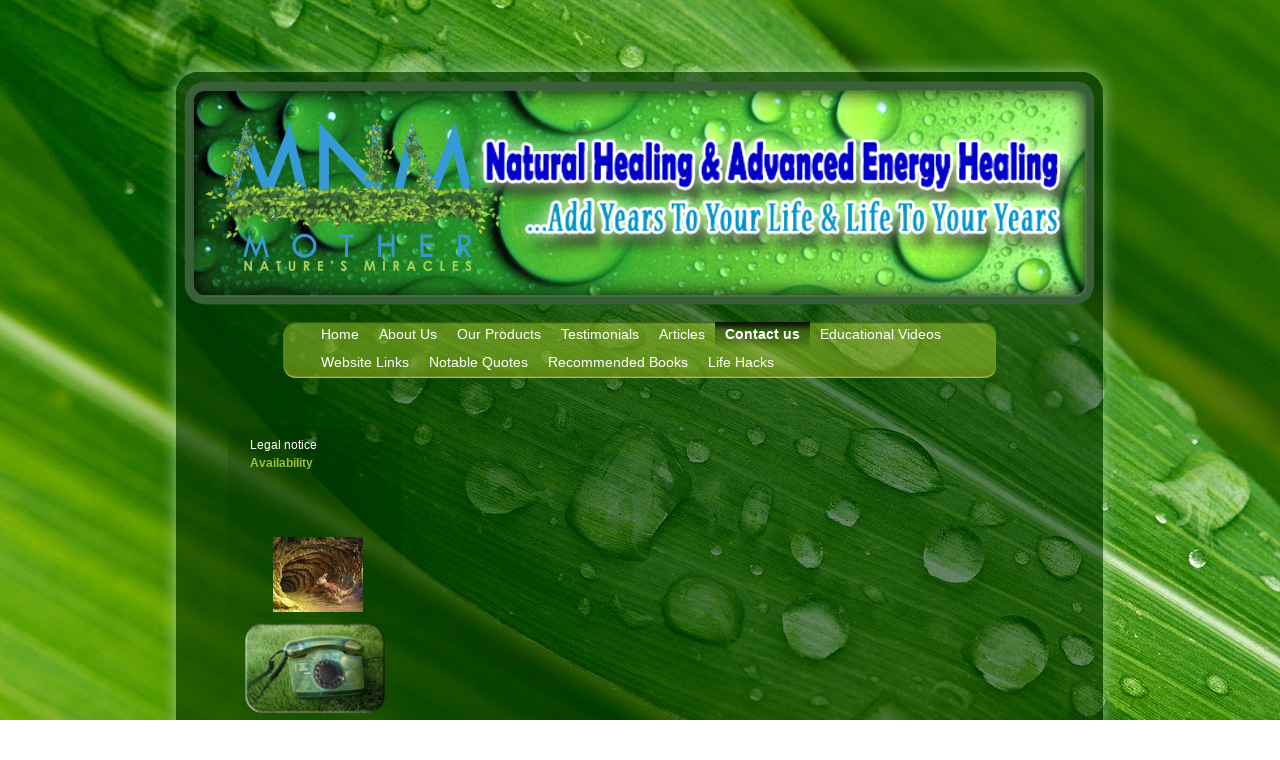

--- FILE ---
content_type: text/html; charset=UTF-8
request_url: https://www.mothernaturesmiracles.co.uk/contact-us/availability/
body_size: 6242
content:
<!DOCTYPE html>
<html lang="en"  ><head prefix="og: http://ogp.me/ns# fb: http://ogp.me/ns/fb# business: http://ogp.me/ns/business#">
    <meta http-equiv="Content-Type" content="text/html; charset=utf-8"/>
    <meta name="generator" content="IONOS MyWebsite"/>
        
    <link rel="dns-prefetch" href="//cdn.website-start.de/"/>
    <link rel="dns-prefetch" href="//102.mod.mywebsite-editor.com"/>
    <link rel="dns-prefetch" href="https://102.sb.mywebsite-editor.com/"/>
    <link rel="shortcut icon" href="//cdn.website-start.de/favicon.ico"/>
        <title>Mother Nature's Miracles - Availability</title>
    
    

<meta name="format-detection" content="telephone=no"/>
        <meta name="keywords" content="root brands, therootbrands, the root brands , clean slate, cleanslate, zero in, zeolite, zeolites, detox, detoxification, heavy metals, heavy metal poisoning, heavy metal removal, Reiki, healing, therapist, health consultation, nutritional therapy, orgone healing, magnetic therapy, reflexology, naturopathy, dietary advice, Reiki, healing, ill health, illness, health consultation, orgone healing, crystal therapy, magnetic therapy, reflexology, naturopathy, dietary advice, orgone, orgonite, gifting, crystals, magnetic therapy, magnetic bracelets, magnetic healing, parasite zappers, parasite zapper, zapper, zappers, orgone zapper, orgonite zapper, orgonite, orgone, EMF protection, mobile phone orgonite, water filter, water filters, grounding, grounding mat, earthing mat, grounding band, earthing band, earthing, complimentary health, energy medicine, laminine, amino boosters, get your boom back, salustra, miralce gel"/>
            <meta name="description" content="Boost your wellbeing and overall health with Mother Nature's Miracles based in Central Scotland, UK"/>
            <meta name="robots" content="index,follow"/>
        <link href="https://www.mothernaturesmiracles.co.uk/s/style/layout.css?1755971677" rel="stylesheet" type="text/css"/>
    <link href="https://www.mothernaturesmiracles.co.uk/s/style/main.css?1755971677" rel="stylesheet" type="text/css"/>
    <link href="//cdn.website-start.de/app/cdn/min/group/web.css?1763478093678" rel="stylesheet" type="text/css"/>
<link href="//cdn.website-start.de/app/cdn/min/moduleserver/css/en_GB/common,shoppingbasket?1763478093678" rel="stylesheet" type="text/css"/>
    <link href="https://102.sb.mywebsite-editor.com/app/logstate2-css.php?site=491012888&amp;t=1769238461" rel="stylesheet" type="text/css"/>

<script type="text/javascript">
    /* <![CDATA[ */
var stagingMode = '';
    /* ]]> */
</script>
<script src="https://102.sb.mywebsite-editor.com/app/logstate-js.php?site=491012888&amp;t=1769238461"></script>

    <link href="https://www.mothernaturesmiracles.co.uk/s/style/print.css?1763478093678" rel="stylesheet" media="print" type="text/css"/>
    <script type="text/javascript">
    /* <![CDATA[ */
    var systemurl = 'https://102.sb.mywebsite-editor.com/';
    var webPath = '/';
    var proxyName = '';
    var webServerName = 'www.mothernaturesmiracles.co.uk';
    var sslServerUrl = 'https://www.mothernaturesmiracles.co.uk';
    var nonSslServerUrl = 'http://www.mothernaturesmiracles.co.uk';
    var webserverProtocol = 'http://';
    var nghScriptsUrlPrefix = '//102.mod.mywebsite-editor.com';
    var sessionNamespace = 'DIY_SB';
    var jimdoData = {
        cdnUrl:  '//cdn.website-start.de/',
        messages: {
            lightBox: {
    image : 'Image',
    of: 'of'
}

        },
        isTrial: 0,
        pageId: 454322    };
    var script_basisID = "491012888";

    diy = window.diy || {};
    diy.web = diy.web || {};

        diy.web.jsBaseUrl = "//cdn.website-start.de/s/build/";

    diy.context = diy.context || {};
    diy.context.type = diy.context.type || 'web';
    /* ]]> */
</script>

<script type="text/javascript" src="//cdn.website-start.de/app/cdn/min/group/web.js?1763478093678" crossorigin="anonymous"></script><script type="text/javascript" src="//cdn.website-start.de/s/build/web.bundle.js?1763478093678" crossorigin="anonymous"></script><script src="//cdn.website-start.de/app/cdn/min/moduleserver/js/en_GB/common,shoppingbasket?1763478093678"></script>
<script type="text/javascript" src="https://cdn.website-start.de/proxy/apps/ehei5t/resource/dependencies/"></script><script type="text/javascript">
                    if (typeof require !== 'undefined') {
                        require.config({
                            waitSeconds : 10,
                            baseUrl : 'https://cdn.website-start.de/proxy/apps/ehei5t/js/'
                        });
                    }
                </script><script type="text/javascript" src="//cdn.website-start.de/app/cdn/min/group/pfcsupport.js?1763478093678" crossorigin="anonymous"></script>    <meta property="og:type" content="business.business"/>
    <meta property="og:url" content="https://www.mothernaturesmiracles.co.uk/contact-us/availability/"/>
    <meta property="og:title" content="Mother Nature's Miracles - Availability"/>
            <meta property="og:description" content="Boost your wellbeing and overall health with Mother Nature's Miracles based in Central Scotland, UK"/>
                <meta property="og:image" content="https://www.mothernaturesmiracles.co.uk/s/misc/logo.png?t=1766619889"/>
        <meta property="business:contact_data:country_name" content="United Kingdom"/>
    
    
    
    
    
    
    
    
</head>


<body class="body diyBgActive  cc-pagemode-default diy-market-en_GB" data-pageid="454322" id="page-454322">
    
    <div class="diyw">
        <div id="container">
	<div id="header">
		<div class="overlay top"></div>
		<div class="overlay right"></div>
		<div class="overlay bottom"></div>
		<div class="overlay left"></div>
		
<style type="text/css" media="all">
.diyw div#emotion-header {
        max-width: 893px;
        max-height: 210px;
                background: #eeeeee;
    }

.diyw div#emotion-header-title-bg {
    left: 0%;
    top: 20%;
    width: 100%;
    height: 37.36%;

    background-color: #017f7e;
    opacity: 0.53;
    filter: alpha(opacity = 52.61);
    display: none;}
.diyw img#emotion-header-logo {
    left: 0.81%;
    top: 5.97%;
    background: transparent;
            width: 35.39%;
        height: 93.81%;
            }

.diyw div#emotion-header strong#emotion-header-title {
    left: 5%;
    top: 20%;
    color: #befbc8;
    display: none;    font: italic normal 30px/120% 'Palatino Linotype', Palatino, 'Book Antiqua', serif;
}

.diyw div#emotion-no-bg-container{
    max-height: 210px;
}

.diyw div#emotion-no-bg-container .emotion-no-bg-height {
    margin-top: 23.52%;
}
</style>
<div id="emotion-header" data-action="loadView" data-params="active" data-imagescount="1">
            <img src="https://www.mothernaturesmiracles.co.uk/s/img/emotionheader.png?1766434074.893px.210px" id="emotion-header-img" alt=""/>
            
        <div id="ehSlideshowPlaceholder">
            <div id="ehSlideShow">
                <div class="slide-container">
                                        <div style="background-color: #eeeeee">
                            <img src="https://www.mothernaturesmiracles.co.uk/s/img/emotionheader.png?1766434074.893px.210px" alt=""/>
                        </div>
                                    </div>
            </div>
        </div>


        <script type="text/javascript">
        //<![CDATA[
                diy.module.emotionHeader.slideShow.init({ slides: [{"url":"https:\/\/www.mothernaturesmiracles.co.uk\/s\/img\/emotionheader.png?1766434074.893px.210px","image_alt":"","bgColor":"#eeeeee"}] });
        //]]>
        </script>

    
                        <a href="https://www.mothernaturesmiracles.co.uk/">
        
                    <img id="emotion-header-logo" src="https://www.mothernaturesmiracles.co.uk/s/misc/logo.png?t=1766619889" alt=""/>
        
                    </a>
            
    
    
    
    <script type="text/javascript">
    //<![CDATA[
    (function ($) {
        function enableSvgTitle() {
                        var titleSvg = $('svg#emotion-header-title-svg'),
                titleHtml = $('#emotion-header-title'),
                emoWidthAbs = 893,
                emoHeightAbs = 210,
                offsetParent,
                titlePosition,
                svgBoxWidth,
                svgBoxHeight;

                        if (titleSvg.length && titleHtml.length) {
                offsetParent = titleHtml.offsetParent();
                titlePosition = titleHtml.position();
                svgBoxWidth = titleHtml.width();
                svgBoxHeight = titleHtml.height();

                                titleSvg.get(0).setAttribute('viewBox', '0 0 ' + svgBoxWidth + ' ' + svgBoxHeight);
                titleSvg.css({
                   left: Math.roundTo(100 * titlePosition.left / offsetParent.width(), 3) + '%',
                   top: Math.roundTo(100 * titlePosition.top / offsetParent.height(), 3) + '%',
                   width: Math.roundTo(100 * svgBoxWidth / emoWidthAbs, 3) + '%',
                   height: Math.roundTo(100 * svgBoxHeight / emoHeightAbs, 3) + '%'
                });

                titleHtml.css('visibility','hidden');
                titleSvg.css('visibility','visible');
            }
        }

        
            var posFunc = function($, overrideSize) {
                var elems = [], containerWidth, containerHeight;
                                    elems.push({
                        selector: '#emotion-header-title',
                        overrideSize: true,
                        horPos: 72,
                        vertPos: 31                    });
                    lastTitleWidth = $('#emotion-header-title').width();
                                                elems.push({
                    selector: '#emotion-header-title-bg',
                    horPos: 2,
                    vertPos: 34                });
                                
                containerWidth = parseInt('893');
                containerHeight = parseInt('210');

                for (var i = 0; i < elems.length; ++i) {
                    var el = elems[i],
                        $el = $(el.selector),
                        pos = {
                            left: el.horPos,
                            top: el.vertPos
                        };
                    if (!$el.length) continue;
                    var anchorPos = $el.anchorPosition();
                    anchorPos.$container = $('#emotion-header');

                    if (overrideSize === true || el.overrideSize === true) {
                        anchorPos.setContainerSize(containerWidth, containerHeight);
                    } else {
                        anchorPos.setContainerSize(null, null);
                    }

                    var pxPos = anchorPos.fromAnchorPosition(pos),
                        pcPos = anchorPos.toPercentPosition(pxPos);

                    var elPos = {};
                    if (!isNaN(parseFloat(pcPos.top)) && isFinite(pcPos.top)) {
                        elPos.top = pcPos.top + '%';
                    }
                    if (!isNaN(parseFloat(pcPos.left)) && isFinite(pcPos.left)) {
                        elPos.left = pcPos.left + '%';
                    }
                    $el.css(elPos);
                }

                // switch to svg title
                enableSvgTitle();
            };

                        var $emotionImg = jQuery('#emotion-header-img');
            if ($emotionImg.length > 0) {
                // first position the element based on stored size
                posFunc(jQuery, true);

                // trigger reposition using the real size when the element is loaded
                var ehLoadEvTriggered = false;
                $emotionImg.one('load', function(){
                    posFunc(jQuery);
                    ehLoadEvTriggered = true;
                                        diy.module.emotionHeader.slideShow.start();
                                    }).each(function() {
                                        if(this.complete || typeof this.complete === 'undefined') {
                        jQuery(this).load();
                    }
                });

                                noLoadTriggeredTimeoutId = setTimeout(function() {
                    if (!ehLoadEvTriggered) {
                        posFunc(jQuery);
                    }
                    window.clearTimeout(noLoadTriggeredTimeoutId)
                }, 5000);//after 5 seconds
            } else {
                jQuery(function(){
                    posFunc(jQuery);
                });
            }

                        if (jQuery.isBrowser && jQuery.isBrowser.ie8) {
                var longTitleRepositionCalls = 0;
                longTitleRepositionInterval = setInterval(function() {
                    if (lastTitleWidth > 0 && lastTitleWidth != jQuery('#emotion-header-title').width()) {
                        posFunc(jQuery);
                    }
                    longTitleRepositionCalls++;
                    // try this for 5 seconds
                    if (longTitleRepositionCalls === 5) {
                        window.clearInterval(longTitleRepositionInterval);
                    }
                }, 1000);//each 1 second
            }

            }(jQuery));
    //]]>
    </script>

    </div>
 </div>
	<div class="navWrapper clearfix">
		<div class="navTop"></div>
		<div class="navCenter">
			<div id="navigation"> <div class="webnavigation"><ul id="mainNav1" class="mainNav1"><li class="navTopItemGroup_1"><a data-page-id="199465" href="https://www.mothernaturesmiracles.co.uk/" class="level_1"><span>Home</span></a></li><li class="navTopItemGroup_2"><a data-page-id="199466" href="https://www.mothernaturesmiracles.co.uk/about-us/" class="level_1"><span>About Us</span></a></li><li class="navTopItemGroup_3"><a data-page-id="199469" href="https://www.mothernaturesmiracles.co.uk/our-products/" class="level_1"><span>Our Products</span></a></li><li class="navTopItemGroup_4"><a data-page-id="454014" href="https://www.mothernaturesmiracles.co.uk/testimonials/" class="level_1"><span>Testimonials</span></a></li><li class="navTopItemGroup_5"><a data-page-id="199472" href="https://www.mothernaturesmiracles.co.uk/articles/" class="level_1"><span>Articles</span></a></li><li class="navTopItemGroup_6"><a data-page-id="199470" href="https://www.mothernaturesmiracles.co.uk/contact-us/" class="parent level_1"><span>Contact us</span></a></li><li class="navTopItemGroup_7"><a data-page-id="454397" href="https://www.mothernaturesmiracles.co.uk/educational-videos/" class="level_1"><span>Educational Videos</span></a></li><li class="navTopItemGroup_8"><a data-page-id="454418" href="https://www.mothernaturesmiracles.co.uk/website-links/" class="level_1"><span>Website Links</span></a></li><li class="navTopItemGroup_9"><a data-page-id="455094" href="https://www.mothernaturesmiracles.co.uk/notable-quotes/" class="level_1"><span>Notable Quotes</span></a></li><li class="navTopItemGroup_10"><a data-page-id="466288" href="https://www.mothernaturesmiracles.co.uk/recommended-books/" class="level_1"><span>Recommended Books</span></a></li><li class="navTopItemGroup_11"><a data-page-id="456986" href="https://www.mothernaturesmiracles.co.uk/life-hacks/" class="level_1"><span>Life Hacks</span></a></li></ul></div></div>
			<div class="c"></div>
		</div>
	</div>
	<div id="content" class="clearfix">
		<div class="positionContent">
			<div id="mainContent"> 
        <div id="content_area">
        	<div id="content_start"></div>
        	
        
        <div id="matrix_461937" class="sortable-matrix" data-matrixId="461937"></div>
        
        
        </div></div>
			<div class="sidebarTop"></div>
			<div class="sidebar"> <div class="webnavigation"><ul id="mainNav2" class="mainNav2"><li class="navTopItemGroup_0"><a data-page-id="199471" href="https://www.mothernaturesmiracles.co.uk/contact-us/legal-notice/" class="level_2"><span>Legal notice</span></a></li><li class="navTopItemGroup_0"><a data-page-id="454322" href="https://www.mothernaturesmiracles.co.uk/contact-us/availability/" class="current level_2"><span>Availability</span></a></li></ul></div>
				<div id="subContent"> <div id="matrix_202957" class="sortable-matrix" data-matrixId="202957"><div class="n module-type-imageSubtitle diyfeLiveArea "> <div class="clearover imageSubtitle" id="imageSubtitle-9556411">
    <div class="align-container align-center" style="max-width: 90px">
        <a class="imagewrapper" href="https://www.mothernaturesmiracles.co.uk/down-the-rabbit-hole/">
            <img id="image_32066867" src="https://www.mothernaturesmiracles.co.uk/s/cc_images/cache_32066867.jpg?t=1401970299" alt="" style="max-width: 90px; height:auto"/>
        </a>

        
    </div>

</div>

<script type="text/javascript">
//<![CDATA[
jQuery(function($) {
    var $target = $('#imageSubtitle-9556411');

    if ($.fn.swipebox && Modernizr.touch) {
        $target
            .find('a[rel*="lightbox"]')
            .addClass('swipebox')
            .swipebox();
    } else {
        $target.tinyLightbox({
            item: 'a[rel*="lightbox"]',
            cycle: false,
            hideNavigation: true
        });
    }
});
//]]>
</script>
 </div><div class="n module-type-imageSubtitle diyfeLiveArea "> <div class="clearover imageSubtitle" id="imageSubtitle-2608433">
    <div class="align-container align-left" style="max-width: 144px">
        <a class="imagewrapper" href="https://www.mothernaturesmiracles.co.uk/s/cc_images/cache_3406331.png?t=1352149831" rel="lightbox[2608433]">
            <img id="image_3406331" src="https://www.mothernaturesmiracles.co.uk/s/cc_images/cache_3406331.png?t=1352149831" alt="" style="max-width: 144px; height:auto"/>
        </a>

        
    </div>

</div>

<script type="text/javascript">
//<![CDATA[
jQuery(function($) {
    var $target = $('#imageSubtitle-2608433');

    if ($.fn.swipebox && Modernizr.touch) {
        $target
            .find('a[rel*="lightbox"]')
            .addClass('swipebox')
            .swipebox();
    } else {
        $target.tinyLightbox({
            item: 'a[rel*="lightbox"]',
            cycle: false,
            hideNavigation: true
        });
    }
});
//]]>
</script>
 </div><div class="n module-type-text diyfeLiveArea "> <p> </p>
<p style="text-align: center;"><span style="font-size:26px;">Call us on our UK freephone number :</span></p>
<p> </p>
<p><span style="font-size:26px;"><strong><span style="color:#0080ff;"><span class="skype_c2c_container notranslate" dir="ltr" id="skype_c2c_container" skype_menu_props="{&quot;numberToCall&quot;:&quot;+441506879028&quot;,&quot;isFreecall&quot;:false,&quot;isMobile&quot;:false,&quot;isRtl&quot;:false}" tabindex="-1" onclick="SkypeClick2Call.MenuInjectionHandler.makeCall(this, event)" onmouseout="SkypeClick2Call.MenuInjectionHandler.hideMenu(this, event)" onmouseover="SkypeClick2Call.MenuInjectionHandler.showMenu(this, event)"><span class="skype_c2c_highlighting_inactive_common" dir="ltr" skypeaction="skype_dropdown"><span class="skype_c2c_textarea_span" id="non_free_num_ui"><img alt="" class="skype_c2c_logo_img" height="0" src="resource://skype_ff_extension-at-jetpack/skype_ff_extension/data/call_skype_logo.png" width="0"/></span></span></span></span></strong></span></p>
<p style="text-align: center;"><span style="font-size:26px;"><strong style="background-color: initial; font-size: 22px;"><span style="color:#0080ff;"><em><span class="skype_c2c_container notranslate" dir="ltr" skype_menu_props="{&quot;numberToCall&quot;:&quot;+441506879028&quot;,&quot;isFreecall&quot;:false,&quot;isMobile&quot;:false,&quot;isRtl&quot;:false}" tabindex="-1" onclick="SkypeClick2Call.MenuInjectionHandler.makeCall(this, event)" onmouseout="SkypeClick2Call.MenuInjectionHandler.hideMenu(this, event)" onmouseover="SkypeClick2Call.MenuInjectionHandler.showMenu(this, event)"><span class="skype_c2c_highlighting_inactive_common" dir="ltr" skypeaction="skype_dropdown"><span class="skype_c2c_textarea_span"><span class="skype_c2c_text_span">0800</span></span></span></span></em></span></strong></span></p>
<p style="text-align: center;"><span style="font-size:26px;"><strong style="background-color: initial; font-size: 22px;"><span style="color:#0080ff;"><em><span class="skype_c2c_container notranslate" dir="ltr" skype_menu_props="{&quot;numberToCall&quot;:&quot;+441506879028&quot;,&quot;isFreecall&quot;:false,&quot;isMobile&quot;:false,&quot;isRtl&quot;:false}" tabindex="-1" onclick="SkypeClick2Call.MenuInjectionHandler.makeCall(this, event)" onmouseout="SkypeClick2Call.MenuInjectionHandler.hideMenu(this, event)" onmouseover="SkypeClick2Call.MenuInjectionHandler.showMenu(this, event)"><span class="skype_c2c_highlighting_inactive_common" dir="ltr" skypeaction="skype_dropdown"><span class="skype_c2c_textarea_span"><span class="skype_c2c_text_span">2300699</span></span></span></span></em></span></strong></span></p>
<p> </p>
<p><span style="font-size:26px;"><span style="background-color: initial;">If you prefer you can use our contact form.</span></span></p>
<p> </p>
<p><span style="font-size:26px;"><a href="https://www.mothernaturesmiracles.co.uk/contact-us/" style="font-size: 26px; background-color: initial;">contactform</a><span style="background-color: initial;"> </span></span></p>
<p> </p>
<p> </p> </div><div class="n module-type-text diyfeLiveArea "> <p style="text-align: center;"> </p>
<p style="text-align: center;"><strong><span style="font-size:26px;">Remote Healing Available Anywhere</span></strong></p>
<p style="text-align: center;"> </p>
<p style="text-align: center;"><span style="font-size:22px;">    We are    based in</span></p>
<p style="text-align: center;"><span style="font-size:22px;"> Central <strong><span style="color:#4EC3F7;">Scotland</span></strong></span></p>
<p style="text-align: center;"> </p>
<p style="text-align: center;"><span style="font-size:22px;"><strong style="background-color: initial; font-size: 22px;"> </strong> <strong style="background-color: initial; font-size: 22px;">Consultations </strong></span></p>
<p style="text-align: center;"><span style="font-size:22px;">  <strong>are 100% Free!</strong></span></p>
<p> </p> </div><div class="n module-type-text diyfeLiveArea "> <p style="text-align: center;"><span style="font-size:22px;"><em>Please</em> <strong>"Like"</strong> <em>Us On Facebook </em><em>For Useful Information &amp;</em> <strong>Offers.</strong>
<em>Just click on the <strong>logo</strong> below to go directly to our page. Thanks!</em></span></p>
<p style="text-align: center;"><span style="font-size:22px;"><em>(feel free to message us  for a quick chat!)</em></span></p> </div><div class="n module-type-imageSubtitle diyfeLiveArea "> <div class="clearover imageSubtitle imageFitWidth" id="imageSubtitle-2604943">
    <div class="align-container align-left" style="max-width: 300px">
        <a class="imagewrapper" href="https://www.facebook.com/Mother-Natures-Miracles-313681055496366/" target="_blank">
            <img id="image_32066871" src="https://www.mothernaturesmiracles.co.uk/s/cc_images/cache_32066871.png?t=1502445281" alt="" style="max-width: 300px; height:auto"/>
        </a>

        
    </div>

</div>

<script type="text/javascript">
//<![CDATA[
jQuery(function($) {
    var $target = $('#imageSubtitle-2604943');

    if ($.fn.swipebox && Modernizr.touch) {
        $target
            .find('a[rel*="lightbox"]')
            .addClass('swipebox')
            .swipebox();
    } else {
        $target.tinyLightbox({
            item: 'a[rel*="lightbox"]',
            cycle: false,
            hideNavigation: true
        });
    }
});
//]]>
</script>
 </div><div class="n module-type-imageSubtitle diyfeLiveArea "> <div class="clearover imageSubtitle" id="imageSubtitle-26472386">
    <div class="align-container align-center" style="max-width: 59px">
        <a class="imagewrapper" href="https://www.mothernaturesmiracles.co.uk/our-products/plasterite/">
            <img id="image_55034831" src="https://www.mothernaturesmiracles.co.uk/s/cc_images/cache_55034831.png?t=1502447113" alt="" style="max-width: 59px; height:auto"/>
        </a>

        
    </div>

</div>

<script type="text/javascript">
//<![CDATA[
jQuery(function($) {
    var $target = $('#imageSubtitle-26472386');

    if ($.fn.swipebox && Modernizr.touch) {
        $target
            .find('a[rel*="lightbox"]')
            .addClass('swipebox')
            .swipebox();
    } else {
        $target.tinyLightbox({
            item: 'a[rel*="lightbox"]',
            cycle: false,
            hideNavigation: true
        });
    }
});
//]]>
</script>
 </div><div class="n module-type-imageSubtitle diyfeLiveArea "> <div class="clearover imageSubtitle" id="imageSubtitle-27157319">
    <div class="align-container align-center" style="max-width: 59px">
        <a class="imagewrapper" href="https://www.mothernaturesmiracles.co.uk/home/sunshine-healing-effects/">
            <img id="image_56558103" src="https://www.mothernaturesmiracles.co.uk/s/cc_images/cache_56558103.jpg?t=1462194421" alt="" style="max-width: 59px; height:auto"/>
        </a>

        
    </div>

</div>

<script type="text/javascript">
//<![CDATA[
jQuery(function($) {
    var $target = $('#imageSubtitle-27157319');

    if ($.fn.swipebox && Modernizr.touch) {
        $target
            .find('a[rel*="lightbox"]')
            .addClass('swipebox')
            .swipebox();
    } else {
        $target.tinyLightbox({
            item: 'a[rel*="lightbox"]',
            cycle: false,
            hideNavigation: true
        });
    }
});
//]]>
</script>
 </div></div> </div>
			</div>
			<div class="c"></div>
		</div>
	</div>
	<div id="footer">
		<div class="footerHead"></div>
		<div class="footerMiddle"> <div id="contentfooter">
    <div class="leftrow">
                        <a rel="nofollow" href="javascript:window.print();">
                    <img class="inline" height="14" width="18" src="//cdn.website-start.de/s/img/cc/printer.gif" alt=""/>
                    Print                </a> <span class="footer-separator">|</span>
                <a href="https://www.mothernaturesmiracles.co.uk/sitemap/">Sitemap</a>
                        <br/> © Mother Nature's Miracles 2025
            </div>
    <script type="text/javascript">
        window.diy.ux.Captcha.locales = {
            generateNewCode: 'Generate new code',
            enterCode: 'Please enter the code'
        };
        window.diy.ux.Cap2.locales = {
            generateNewCode: 'Generate new code',
            enterCode: 'Please enter the code'
        };
    </script>
    <div class="rightrow">
                    <span class="loggedout">
                <a rel="nofollow" id="login" href="https://login.1and1-editor.com/491012888/www.mothernaturesmiracles.co.uk/gb?pageId=454322">
                    Login                </a>
            </span>
                
                <span class="loggedin">
            <a rel="nofollow" id="logout" href="https://102.sb.mywebsite-editor.com/app/cms/logout.php">Logout</a> <span class="footer-separator">|</span>
            <a rel="nofollow" id="edit" href="https://102.sb.mywebsite-editor.com/app/491012888/454322/">Edit page</a>
        </span>
    </div>
</div>
            <div id="loginbox" class="hidden">
                <script type="text/javascript">
                    /* <![CDATA[ */
                    function forgotpw_popup() {
                        var url = 'https://password.1and1.co.uk/xml/request/RequestStart';
                        fenster = window.open(url, "fenster1", "width=600,height=400,status=yes,scrollbars=yes,resizable=yes");
                        // IE8 doesn't return the window reference instantly or at all.
                        // It may appear the call failed and fenster is null
                        if (fenster && fenster.focus) {
                            fenster.focus();
                        }
                    }
                    /* ]]> */
                </script>
                                <img class="logo" src="//cdn.website-start.de/s/img/logo.gif" alt="IONOS" title="IONOS"/>

                <div id="loginboxOuter"></div>
            </div>
        
 </div>
	</div>
</div>
<div class="c"></div>
    </div>

    
    </body>


<!-- rendered at Wed, 24 Dec 2025 23:44:49 +0000 -->
</html>


--- FILE ---
content_type: text/css
request_url: https://www.mothernaturesmiracles.co.uk/s/style/layout.css?1755971677
body_size: 1589
content:

body 
{
	margin: 0;
	padding: 0;
	background: #fff url(https://www.mothernaturesmiracles.co.uk/s/img/BG.jpg) no-repeat fixed top center;
}


.diyw .altcolor {
	background-color: #;
}



body .diyw
{
	color: #fff;
	font-family: Georgia, "Times New Roman", Times, serif;
	font-size: 14px;
	line-height: 24px;
}
.diyw p,.diyw td {
	color: #fff;
	font-family: Georgia, "Times New Roman", Times, serif;
	font-size: 14px;
	line-height: 24px;
}

.diyw h1, .diyw h2, .diyw h3 {
	font-size: 14px;
	color: #9dc230;
}

.diyw h1{
	color: #fff;
	font-family: Verdana, Geneva, sans-serif;
	font-weight: bold;
}

.diyw p {
}

.diyw a,
.diyw a:link,
.diyw a:visited {
	color: #999;
}

.diyw a:hover,
.diyw a:focus {
}

.diyw div.hr {
	border-color: #fff;
}


.diyw img, .diyw a img {
	border: 0;
}

.diyw img {
	display: block;
}


.diyw .c {
	clear: both;
}


.diyw .bg {
	left: 0;
	overflow: hidden;
	position: fixed;
	top: 0;
	width: 100%;
	z-index: -1;
}

.diyw .bg img {
	width: 100%;
}


.diyw #container {
	margin: 0 auto;
	width: 964px;
}


.diyw #header {
	position: relative;
	width: 964px;
	height: 220px;
	margin-top: 55px;
	padding: 35px 0 0 0;
	float: left;
}

.diyw .overlay{
	position: absolute;
	background-repeat: no-repeat;
	background-color: transparent;
	background-position: top left;
	z-index: 3;
}

.diyw .top{
	top: 0;
	left: 1px;
	background-image: url(https://www.mothernaturesmiracles.co.uk/s/img/header_top.png);
	width: 960px;
	height: 58px;
}

.diyw .right{
	top: 58px;
	right: 3px;
	background: url(https://www.mothernaturesmiracles.co.uk/s/img/header_right.png) repeat-y;
	width: 63px;
	height: 139px;
}

.diyw .bottom{
	bottom: -2px;
	left: 1px;
	background: url(https://www.mothernaturesmiracles.co.uk/s/img/header_bottom.png);
	width: 960px;
	height: 60px;
}

.diyw .left{
	top: 58px;
	left: 1px;
	background: url(https://www.mothernaturesmiracles.co.uk/s/img/header_left.png) repeat-y;
	width: 56px;
	height: 139px;
}


.diyw #header #emotion-header {
	width: 893px;
	height: 210px;
	margin-left: 35px;
}


.diyw #header #emotion-header-img {
}


.diyw #header #emotion-header-title {
}


.diyw .navWrapper{
	background: url(https://www.mothernaturesmiracles.co.uk/s/img/content_center.png) top center repeat-y;
	width: 714px;
	padding: 10px 125px 0px;
	min-height: 360px;
	float: left;
	margin-top: 2px;
}

.diyw .navTop{
	background: url(https://www.mothernaturesmiracles.co.uk/s/img/buttonrow_top.png) no-repeat top center;
	width: 714px;
	height: 14px;
	float: left;
}

.diyw .navTop:after{
	zoom: 1;
	content: ".";
	display: block;
	height: 0;
	clear: both;
	visibility: hidden;
}

.diyw .navCenter{
	background: url(https://www.mothernaturesmiracles.co.uk/s/img/buttonrow_bottom.png) no-repeat bottom center;
	width: 714px;
	float: left;
	[ padding-bottom: 0px;
	padding-bottom: 13px;
	]
	*padding-bottom: 15px;
}

.diyw #navigation {
	margin: -14px 0;
}

.diyw #mainNav1,
.diyw #mainNav2,
.diyw #mainNav3 {
	list-style: none;
	font-family: Verdana, Geneva, sans-serif;
	font-weight: 14px;
	padding: 0;
	margin: 0;
}


.diyw #mainNav1{
	padding: 0 28px;
	margin-bottom: 14px;
}

.diyw #mainNav1:after{
	zoom: 1;
	content: ".";
	display: block;
	height: 0;
	clear: both;
	visibility: hidden;
}

.diyw #mainNav1 li {
	float: left;
}

.diyw #mainNav1 a,
.diyw #mainNav1 a:link,
.diyw #mainNav1 a:visited {
	color: #fff;
	height: 28px;
	display: block;
	padding: 0 10px;
	text-decoration: none;
	white-space: nowrap;
	word-wrap: break-word;
}

.diyw #mainNav1 a:hover,
.diyw #mainNav1 a:active,
.diyw #mainNav1 a:focus,
.diyw #mainNav1 a.current,
.diyw #mainNav1 a.parent {
	font-weight: bold;
	background: url(https://www.mothernaturesmiracles.co.uk/s/img/buttonrow_active.png) repeat-x top left;
}


.diyw #mainNav2 {
	margin-bottom: 60px;
	word-wrap: break-word;
}

.diyw #mainNav2 li {
	*display: inline; 
}

.diyw #mainNav2 a,
.diyw #mainNav2 a:link,
.diyw #mainNav2 a:visited {
	color: #fff;
	text-decoration: none;
	padding-left: 12px;
	display: block;
	font-size: 12px;
	line-height: 18px;
}

.diyw #mainNav2 a:hover{
	color: #9dc230;
	font-weight: bold;
}

.diyw #mainNav2 a.current,
.diyw #mainNav2 a:active,
.diyw #mainNav2 a:focus{
	color: #9dc230;
	font-weight: bold;
}

.diyw #mainNav2 a.parent{
	background: url(https://www.mothernaturesmiracles.co.uk/s/img/pfeil_open.png) 0px 9px no-repeat;
	color: #9dc230;
	font-weight: bold;
}


.diyw #mainNav3{
	padding-left: 25px;
}

.diyw #mainNav3 a,
.diyw #mainNav3 a:link,
.diyw #mainNav3 a:visited {
	color: #9dc230;
	background: none;
	padding-left: 0;
}

.diyw #mainNav3 a:hover,
.diyw #mainNav3 a:active,
.diyw #mainNav3 a:focus,
.diyw #mainNav3  a.current {
	font-weight: bold;
}


.diyw #content {
	background: url(https://www.mothernaturesmiracles.co.uk/s/img/content_center.png) repeat-y top center;
	float: left;
	width: 964px;
	*padding-top: 50px;
}

.diyw .positionContent{
	margin-top: -255px;
	padding: 0 68px 0 70px;
	position: relative;
}

.diyw #mainContent {
	width: 605px;
	float: right;
}


.diyw .sidebar{
	float: left;
	width: 159px;
	mind-height: 390px;
	padding: 10px;
	background: url(https://www.mothernaturesmiracles.co.uk/s/img/sidebar_bottom.png) no-repeat bottom center;
	margin-top: -200px;
	*margin-top: -255px;
}

.diyw .sidebarTop{
	background: url(https://www.mothernaturesmiracles.co.uk/s/img/sidebar_top.png) top center no-repeat;
	width: 174px;
	height: 199px;
}


.diyw #footer {
	background: url(https://www.mothernaturesmiracles.co.uk/s/img/footer_bottom.png) bottom center no-repeat;
	padding: 0 0 36px 0;
	float: left;
	width: 964px;
	font-family: Verdana, Geneva, sans-serif;
	font-size: 12px;
}

.diyw #footer a,
.diyw #footer a:link,
.diyw #foote a:visited {
	color: #FFF;
}

.diyw .footerHead{
	width: 964px;
	height: 19px;
	background: url(https://www.mothernaturesmiracles.co.uk/s/img/footer_top.png) top center no-repeat;
}

.diyw .footerMiddle{
	background: url(https://www.mothernaturesmiracles.co.uk/s/img/footer_center.png) repeat-y top center;
	padding: 10px 68px 0 70px;
}
